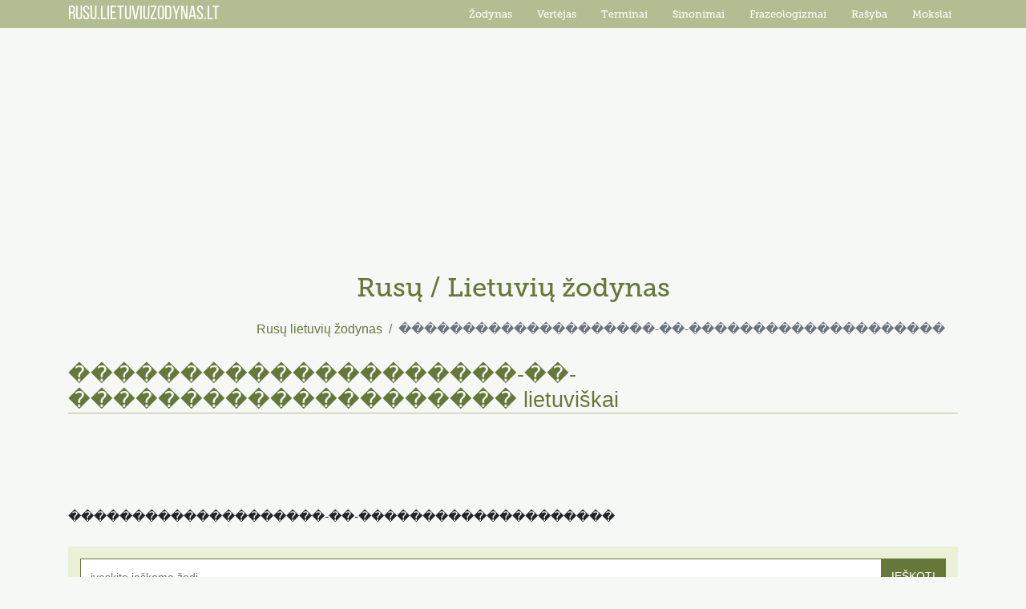

--- FILE ---
content_type: text/html; charset=UTF-8
request_url: https://rusu.lietuviuzodynas.lt/lietuviskai/%EF%BF%BD%EF%BF%BD%EF%BF%BD%EF%BF%BD%EF%BF%BD%EF%BF%BD%EF%BF%BD%EF%BF%BD%EF%BF%BD%EF%BF%BD%EF%BF%BD%EF%BF%BD%EF%BF%BD%EF%BF%BD%EF%BF%BD%EF%BF%BD%EF%BF%BD%EF%BF%BD%EF%BF%BD%EF%BF%BD-%EF%BF%BD%EF%BF%BD-%EF%BF%BD%EF%BF%BD%EF%BF%BD%EF%BF%BD%EF%BF%BD%EF%BF%BD%EF%BF%BD%EF%BF%BD%EF%BF%BD%EF%BF%BD%EF%BF%BD%EF%BF%BD%EF%BF%BD%EF%BF%BD%EF%BF%BD%EF%BF%BD%EF%BF%BD%EF%BF%BD%EF%BF%BD%EF%BF%BD
body_size: 2733
content:
<!DOCTYPE html>
<html lang="lt">

<head>
    <!-- Global site tag (gtag.js) - Google Analytics -->
    <script async src="https://www.googletagmanager.com/gtag/js?id=UA-20516753-1"></script>
    <script>
        window.dataLayer = window.dataLayer || [];
        function gtag(){dataLayer.push(arguments);}
        gtag('js', new Date());

        gtag('config', 'UA-20516753-1');
    </script>
    <meta charset="utf-8">
    <meta name="viewport" content="width=device-width, initial-scale=1, maximum-scale=1, user-scalable=no">
    <meta name="description" content="">
    <meta name="author" content="">
    <meta name="csrf-token" content="gcWpjAWWbW2l0nqnxbsGF2S4bjm34kXU5WJafTTq" />
    <title>��������������������-��-�������������������� lietuviškai - Rusų / Lietuvių žodynas</title>
    <meta name="description" content="">
    <link href="/css/bootstrap.min.css" rel="stylesheet">
    <link href="/css/style.min.css?v=1.04" rel="stylesheet">
    <script
            src="https://code.jquery.com/jquery-3.4.1.min.js"
            integrity="sha256-CSXorXvZcTkaix6Yvo6HppcZGetbYMGWSFlBw8HfCJo="
            crossorigin="anonymous"></script>
    <script src="/js/bootstrap.min.js"></script>
    <script src="/js/translate.js?v=1.2"></script>
    <script>

        (function (i, s, o, g, r, a, m) {
            i['GoogleAnalyticsObject'] = r;
            i[r] = i[r] || function () {

                (i[r].q = i[r].q || []).push(arguments)
            }, i[r].l = 1 * new Date();
            a = s.createElement(o),

                m = s.getElementsByTagName(o)[0];
            a.async = 1;
            a.src = g;
            m.parentNode.insertBefore(a, m)

        })(window, document, 'script', 'https://www.google-analytics.com/analytics.js', 'ga');

        // Creates an adblock detection plugin.

        ga('provide', 'adblockTracker', function (tracker, opts) {
            var ad = document.createElement('ins');
            ad.className = 'AdSense'; //Name of ad partner you’re working with.
            ad.style.display = 'block';
            ad.style.position = 'absolute';
            ad.style.top = '-1px';
            ad.style.height = '1px';
            document.body.appendChild(ad);
            tracker.set('dimension' + opts.dimensionIndex, !ad.clientHeight);
            document.body.removeChild(ad);
        });

        ga('create', 'UA-20516753-1', 'auto');
        ga('require', 'adblockTracker', {dimensionIndex: 1});
        ga('send', 'pageview');

    </script>
 
</head>

<body>
<div id='LZ00_pixel'></div>
<div id="menu">
    <div class="container">
        <nav class="navbar navbar-expand-lg navbar-dark bg-dark">
            <a class="navbar-brand" href="/">RUSU.LIETUVIUZODYNAS.LT</a>
            <button class="navbar-toggler" type="button" data-toggle="collapse" data-target="#navbarResponsive" aria-controls="navbarResponsive" aria-expanded="false" aria-label="Toggle navigation">
                <span class="navbar-toggler-icon"></span>
            </button>
            <div class="collapse navbar-collapse" id="navbarResponsive">
                <ul class="navbar-nav ml-auto">
                    <li class="nav-item">
                        <a class="nav-link" href="https://www.lietuviuzodynas.lt/zodynas">Žodynas</a>
                    </li>
                    <li class="nav-item">
                        <a class="nav-link" href="https://www.lietuviuzodynas.lt/vertejas">Vertėjas</a>
                    </li>
                    <li class="nav-item">
                        <a class="nav-link" href="https://www.lietuviuzodynas.lt/terminai">Terminai</a>
                    </li>
                    <li class="nav-item">
                        <a class="nav-link" href="https://www.lietuviuzodynas.lt/sinonimai">Sinonimai</a>
                    </li>
                    <li class="nav-item">
                        <a class="nav-link" href="https://www.lietuviuzodynas.lt/frazeologizmai">Frazeologizmai</a>
                    </li>
                    <li class="nav-item">
                        <a class="nav-link" href="https://rasyba.lietuviuzodynas.lt/">Rašyba</a>
                    </li>
                    <li class="nav-item">
                        <a class="nav-link" href="https://mokslai.lietuviuzodynas.lt/">Mokslai</a>
                    </li>
                </ul>
            </div>
        </nav>
    </div>
</div>
<div class="container">
    <div class="top-a-block">
        <script async src="https://pagead2.googlesyndication.com/pagead/js/adsbygoogle.js"></script>
    <!-- rusu.lietuviuzodynas.lt-RESPONSIVE -->
    <ins class="adsbygoogle"
         style="display:block"
         data-ad-client="ca-pub-3771111497188921"
         data-ad-slot="3745965246"
         data-ad-format="auto"
         data-full-width-responsive="true"></ins>
    <script>
        (adsbygoogle = window.adsbygoogle || []).push({});
    </script>
        </div>        <h2>Rusų / Lietuvių žodynas</h2>
    <nav aria-label="breadcrumb">
        <ol class="breadcrumb">
                            <li class="breadcrumb-item ml-auto"><a href="/">Rusų lietuvių žodynas</a></li>
                                <li class="breadcrumb-item active" aria-current="page">��������������������-��-��������������������</li>
                    </ol>
    </nav>
    <div class="word" id="word-heading">
        <h1>��������������������-��-�������������������� lietuviškai</h1>
    </div>
    <div class="line"></div>
    <div class="top-a-block">
        <script async src="https://pagead2.googlesyndication.com/pagead/js/adsbygoogle.js"></script>
    <!-- rusu.lietuviuzodynas.lt-728x90 -->
    <ins class="adsbygoogle"
         style="display:inline-block;width:728px;height:90px"
         data-ad-client="ca-pub-3771111497188921"
         data-ad-slot="4771272302"></ins>
    <script>
        (adsbygoogle = window.adsbygoogle || []).push({});
    </script>
        </div>    <div id="content">
                    <script>translateWord("��������������������-��-��������������������", "ru", "lt")</script>
            <div id="translate-word">��������������������-��-��������������������</div>
            </div>
    <div id="search">
    <form method="POST" action="/search">
        <input type="hidden" name="_token" value="gcWpjAWWbW2l0nqnxbsGF2S4bjm34kXU5WJafTTq">        <div class="input-group">
            <input type="text" class="form-control suggest" placeholder="įveskite ieškomą žodį" name="word" autocomplete="off">
            <input type="hidden" name="dict" value="lietuviskai">
            <div class="input-group-append">
                <button class="btn btn-outline-secondary" type="submit">IEŠKOTI</button>
            </div>
        </div>
        <div id="suggestion"></div>
    </form>
</div>
<div class="by-abc">Pagal abėcėlę:</div>
<div id="letters">
    <a href="/lietuviskai/А">А</a>
    <a href="/lietuviskai/Б">Б</a>
    <a href="/lietuviskai/В">В</a>
    <a href="/lietuviskai/Г">Г</a>
    <a href="/lietuviskai/Д">Д</a>
    <a href="/lietuviskai/Е">Е</a>
    <a href="/lietuviskai/Ж">Ж</a>
    <a href="/lietuviskai/З">З</a>
    <a href="/lietuviskai/И">И</a>
    <a href="/lietuviskai/Й">Й</a>
    <a href="/lietuviskai/К">К</a>
    <a href="/lietuviskai/Л">Л</a>
    <a href="/lietuviskai/М">М</a>
    <a href="/lietuviskai/Н">Н</a>
    <a href="/lietuviskai/О">О</a>
    <a href="/lietuviskai/П">П</a>
    <a href="/lietuviskai/Р">Р</a>
    <a href="/lietuviskai/С">С</a>
    <a href="/lietuviskai/Т">Т</a>
    <a href="/lietuviskai/У">У</a>
    <a href="/lietuviskai/Ф">Ф</a>
    <a href="/lietuviskai/Х">Х</a>
    <a href="/lietuviskai/Ц">Ц</a>
    <a href="/lietuviskai/Ч">Ч</a>
    <a href="/lietuviskai/Ш">Ш</a>
    <a href="/lietuviskai/Щ">Щ</a>
    <a href="/lietuviskai/Э">Э</a>
    <a href="/lietuviskai/Ю">Ю</a>
    <a href="/lietuviskai/Я">Я</a>
</div>
    <div class="line"></div>




</div>
<div class="container">
    <div id="footer">
        info [eta] lietuviuzodynas.lt<br />
        © 2009-2019 LIETUVIUZODYNAS.LT
    </div>
</div>

<script>
    $(document).ready(function() {
        $( ".suggest" ).keyup(function() {
            if($('.suggest').val().length > 3) {
                if ($('.suggest').val() != "") {
                    $.ajaxSetup({
                        headers: {
                            'X-CSRF-TOKEN': $('meta[name="csrf-token"]').attr('content')
                        }
                    });
                    $.ajax({
                        url : "/search/suggestion",
                        type: "POST",
                        data:{
                            data: $('.suggest').val()
                        },
                        success: function (data) {
                            $("#suggestion a").remove();
                            var tempArr = "";
                            data.forEach(function (item) {
                                if(item["type"] == 1) {
                                    var d_slug = "lietuviskai"
                                } else {
                                    var d_slug = "rusiskai"
                                }
                                tempArr += "<a href='/"+d_slug+"/"+item["slug"]+"'>" + item["word"] + "</a>"
                            })
                            $("#suggestion").append(tempArr);
                        },
                        error: function (jXHR, textStatus, errorThrown) {
                        }
                    });

                } else {
                    $(".suggestion a").remove();
                }
            }

        });


        $( ".suggest" ).focus(function() {
            $("#suggestion").show();
        });

        $("body").click(function() {
            $("#suggestion").hide();
        });

        $(".suggest").click(function(e) {
            e.stopPropagation();
        });
    });
</script>

</body>

</html>


--- FILE ---
content_type: text/html; charset=utf-8
request_url: https://www.google.com/recaptcha/api2/aframe
body_size: 268
content:
<!DOCTYPE HTML><html><head><meta http-equiv="content-type" content="text/html; charset=UTF-8"></head><body><script nonce="xlzSBD_36m3Ht5g1Q_EWlg">/** Anti-fraud and anti-abuse applications only. See google.com/recaptcha */ try{var clients={'sodar':'https://pagead2.googlesyndication.com/pagead/sodar?'};window.addEventListener("message",function(a){try{if(a.source===window.parent){var b=JSON.parse(a.data);var c=clients[b['id']];if(c){var d=document.createElement('img');d.src=c+b['params']+'&rc='+(localStorage.getItem("rc::a")?sessionStorage.getItem("rc::b"):"");window.document.body.appendChild(d);sessionStorage.setItem("rc::e",parseInt(sessionStorage.getItem("rc::e")||0)+1);localStorage.setItem("rc::h",'1769098583090');}}}catch(b){}});window.parent.postMessage("_grecaptcha_ready", "*");}catch(b){}</script></body></html>

--- FILE ---
content_type: application/javascript; charset=utf-8
request_url: https://rusu.lietuviuzodynas.lt/js/translate.js?v=1.2
body_size: 290
content:
function translateData (value, from, to) {
    var sourceText = value;
    var sourceLang = from;
    var targetLang = to;

    var url = "https://translate.googleapis.com/translate_a/single?client=gtx&sl="
        + sourceLang + "&tl=" + targetLang + "&dt=t&q=" + sourceText;

    fetch(url)
        .then(function(response) {
            return response.json();
        })
        .then(function(myJson) {
            let fullText = '';
            myJson[0].forEach(element => {
                fullText = fullText.concat(element[0])
            });
            $("#firsttranslated").val(fullText);
            $("#firsttranslated").attr("disabled", false);
            $('#firsttranslated').css({"background-color": "#fff", "color": "#a3a3a3"});
        });
}

function translateWord(value, from, to) {
    var sourceText = value;
    var sourceLang = from;
    var targetLang = to;

    var url = "https://translate.googleapis.com/translate_a/single?client=gtx&sl="
        + sourceLang + "&tl=" + targetLang + "&dt=t&q=" + sourceText;

    fetch(url)
        .then(function(response) {
            return response.json();
        })
        .then(function(myJson) {
            var fullText = '';
            myJson[0].forEach(element => {
                fullText = fullText.concat(element[0])
            });
            $("#translate-word").replaceWith(fullText)
        });
}